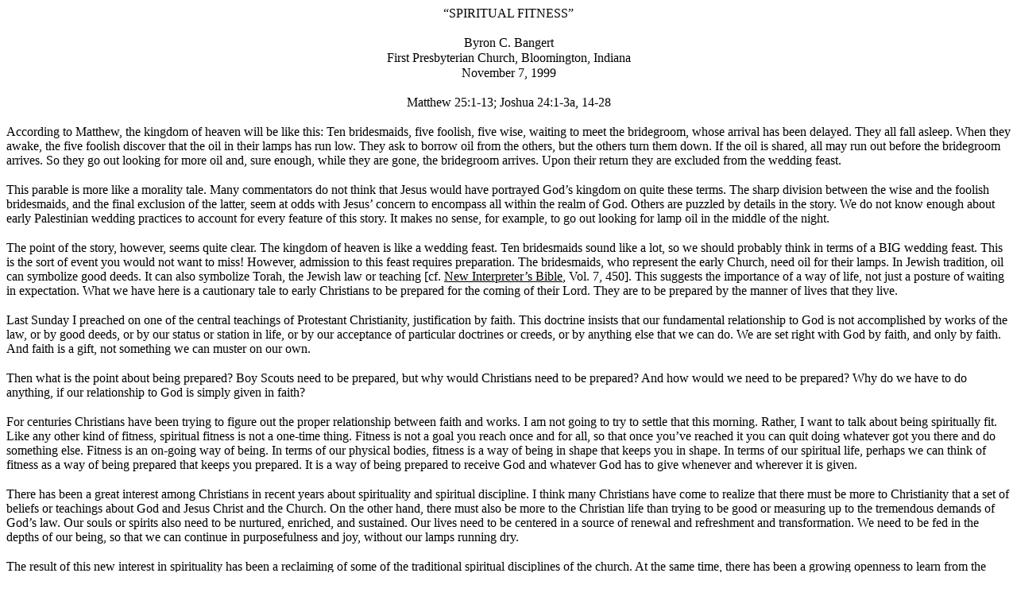

--- FILE ---
content_type: text/html
request_url: http://www.bcbangert.com/sermn494.html
body_size: 7870
content:
<html>

<head>
<meta name="generator" content="WordPerfect">
<meta http-equiv="content-Type" content="text/html; charset=utf-8">

<style>
p
{
	margin-top: 0px;
	margin-bottom: 1px
}

body
{
	font-family: "Times New Roman", serif;
	font-size: 12pt;
	font-weight: normal;
	font-style: normal
}
</style>

</head>

<body>
<p style="text-align: center">&#8220;SPIRITUAL FITNESS&#8221;</p>
<br>
<p style="text-align: center">Byron C. Bangert</p>
<p style="text-align: center">First Presbyterian Church, Bloomington, Indiana</p>
<p style="text-align: center">November 7, 1999</p>
<br>
<p style="text-align: center">Matthew 25:1-13; Joshua 24:1-3a, 14-28</p>
<br>
<p>According to Matthew, the kingdom of heaven will be like this: Ten bridesmaids, five foolish, five
wise, waiting to meet the bridegroom, whose arrival has been delayed.  They all fall asleep.  When
they awake, the five foolish discover that the oil in their lamps has run low.  They ask to borrow
oil from the others, but the others turn them down.  If the oil is shared, all may run out before the
bridegroom arrives.  So they go out looking for more oil and, sure enough, while they are gone,
the bridegroom arrives.  Upon their return they are excluded from the wedding feast.</p>
<br>
<p>This parable is more like a morality tale.  Many commentators do not think that Jesus would have
portrayed God&#8217;s kingdom on quite these terms.  The sharp division between the wise and the
foolish bridesmaids, and the final exclusion of the latter, seem at odds with Jesus&#8217; concern to
encompass all within the realm of God.  Others are puzzled by details in the story.  We do not
know enough about early Palestinian wedding practices to account for every feature of this story. 
It makes no sense, for example, to go out looking for lamp oil in the middle of the night.</p>
<br>
<p>The point of the story, however, seems quite clear.  The kingdom of heaven is like a wedding
feast.  Ten bridesmaids sound like a lot, so we should probably think in terms of a BIG wedding
feast.  This is the sort of event you would not want to miss!  However, admission to this feast
requires preparation.  The bridesmaids, who represent the early Church, need oil for their lamps. 
In Jewish tradition, oil can symbolize good deeds.  It can also symbolize Torah, the Jewish law or
teaching [cf. <span style="text-decoration: underline">New Interpreter&#8217;s Bible</span>, Vol. 7, 450].  This suggests the importance of a way of life,
not just a posture of waiting in expectation.  What we have here is a cautionary tale to early
Christians to be prepared for the coming of their Lord.  They are to be prepared by the manner of
lives that they live.</p>
<br>
<p>Last Sunday I preached on one of the central teachings of Protestant Christianity, justification by
faith.  This doctrine insists that our fundamental relationship to God is not accomplished by works
of the law, or by good deeds, or by our status or station in life, or by our acceptance of particular
doctrines or creeds, or by anything else that we can do.  We are set right with God by faith, and
only by faith.  And faith is a gift, not something we can muster on our own.</p>
<br>
<p>Then what is the point about being prepared?  Boy Scouts need to be prepared, but why would
Christians need to be prepared?  And how would we need to be prepared?  Why do we have to do
anything, if our relationship to God is simply given in faith?</p>
<br>
<p>For centuries Christians have been trying to figure out the proper relationship between faith and
works.  I am not going to try to settle that this morning.  Rather, I want to talk about being
spiritually fit.  Like any other kind of fitness, spiritual fitness is not a one-time thing.  Fitness is not
a goal you reach once and for all, so that once you&#8217;ve reached it you can quit doing whatever got
you there and do something else.  Fitness is an on-going way of being.  In terms of our physical
bodies, fitness is a way of being in shape that keeps you in shape.  In terms of our spiritual life,
perhaps we can think of fitness as a way of being prepared that keeps you prepared.  It is a way of
being prepared to receive God and whatever God has to give whenever and wherever it is given.</p>
<br>
<p>There has been a great interest among Christians in recent years about spirituality and spiritual
discipline.  I think many Christians have come to realize that there must be more to Christianity
that a set of beliefs or teachings about God and Jesus Christ and the Church.  On the other hand,
there must also be more to the Christian life than trying to be good or measuring up to the
tremendous demands of God&#8217;s law.  Our souls or spirits also need to be nurtured, enriched, and
sustained.  Our lives need to be centered in a source of renewal and refreshment and
transformation.  We need to be fed in the depths of our being, so that we can continue in
purposefulness and joy, without our lamps running dry.</p>
<br>
<p>The result of this new interest in spirituality has been a reclaiming of some of the traditional
spiritual disciplines of the church.  At the same time, there has been a growing openness to learn
from the teachings and practices of other spiritual traditions.  Such inward spiritual disciplines as
prayer and fasting and meditation, often previously viewed as forms of self-denial, are now seen
as possible ways toward re-discovery and renewal of the self.  Such outward spiritual disciplines
as simplicity, solitude, and service, often previously viewed as world-denying, are now regarded
as ways of affirming the goodness of God&#8217;s world instead of being consumed by the productions
and distractions of the world we human beings have created.</p>
<br>
<p>Being spiritually fit is a way of being that defines our personal existence, but it is also a way of
being that defines our existence with others in community in the world.  In terms of our personal
existence, one important approach to spiritual fitness involves what the 17th century monk,
Brother Lawrence, called &#8220;the practice of the presence of God.&#8221; Brother Lawrence believed that
God was present in all times and places, and that we ought to do our daily work always with a
sense of the Divine presence.  He thought that we should converse continually with God, and go
about doing our common business, not to please others, but simply for the love of God, &#8220;for God
regards not the greatness of the work, but the love with which it is performed.&#8221;</p>
<br>
<p>All of life, when viewed from the perspective of a Brother Lawrence, is infused with God&#8217;s
presence.  This is, of course, a very biblical view as well.  It is also a view that resembles the
teaching of some Eastern religious traditions.  Here the idea of &#8220;attentiveness&#8221; is very important
to spiritual practice.  We live in a world of many distractions.  We are often driven in several
directions at once.  We are so busy being busy.  We are so often caught up in the agendas that
others have set out for us, and those that we have constructed for ourselves, that we simply do
not take time to attend to much of what is going on around us.  We do not attend to the natural
world.  We do not attend to the interactions and relations among our companions, even other
members of our family.  We do not attend to the hunger and pain and discontent that resides in
our own souls.  Spiritual fitness demands that we learn how to pay attention, that we take the
time to learn, and then take time to attend, to open ourselves to the world around us, to look for
the evidences of Divine Presence.</p>
<br>
<p>Theologian Howard Thurman described his own experience of the practice of the presence of
God in these terms:</p>
<p style="margin-left: 0.5in">Whenever my mind . . . has been uplifted; whenever I have frustrated the temptation to
deny the truth within me, or to betray a value which to me is significant; whenever I have
found the despair of my own heart and life groundless; whenever my resolutions to be a
better man have stiffened in a real resistance against some form of disintegration;
whenever I have been able to bring my life under some high and holy purpose that gives to
it a greater wholeness and a greater unity; whenever I have stood in the presence of
innocence, purity, love, and beauty and found my own mind chastened and my whole self
somehow challenged and cleansed; whenever for one swirling moment I have glimpsed the
distinction between good and evil courses of conduct, caught sight of something better as
I turned to embrace something worse; whenever these experiences or something like them
have been mine, I have seen God, and felt God&#8217;s presence winging near [DEEP IS THE
HUNGER, 144-145].</p>
<br>
<p>The practice of the presence of God, by whatever means we may seek to make it part of our lives,
is not a call to passivity or inaction.  It is a call to awareness, to attentiveness, to discernment of
God&#8217;s presence within the commonplace and everyday, but also at the critical junctions and
decisive moments of our lives.  The spiritually fit person is one who finds ways to be attentive, to
become open, to allow his or her life to be formed and shaped and guided by the Spirit, who is
present in the midst of all things.</p>
<br>
<p>Spiritual fitness not only places individual and personal demands upon us, however, it also claims
us in our corporate and communal existence.  It is difficult to lead a physically healthy life if all the
food that you eat, the water that you drink, the air that you breathe, the work you do, the time
constraints upon you, the daily regimen you must follow, and all the other material conditions of
your existence are not conducive to proper care of your body.  It is perhaps just as difficult to
keep spiritually fit if you are not part of community that challenges and supports and struggles
together with you to live and work and relate to the world in a spiritually disciplined and healthy
way.  Unfortunately, this corporate or communal dimension of spiritual fitness is missing or
understated in so many contemporary approaches to the spiritual life.  In its various practices of
worship, preaching, teaching, and pastoral care the Christian Church has sought to give shape to a
spiritually fit community.  This is, however, an enormously difficult task.  Church members spend
relatively little time together and when they are together they have so many other matters on their
agenda.  They are preoccupied and distracted by a multitude of conflicting expectations.  And
they are so captive of the values and incentives of the larger society in which they are immersed,
with which the requirements of spiritually fit community run so much at odds, that many people
who sincerely desire to be spiritually healthy believe it is easier to attain spiritual fitness on their
own.</p>
<br>
<p>One of the most poignant commentaries on the challenges of Christian community is to be found,
not in the New Testament, but in our Old Testament text.  This text is about the making of a
covenant between God&#8217;s people and God.  Joshua has led them across the River Jordan and into
the Promised Land.  They have all been allotted a place in which to dwell.  It is time to take up
residence, dwell in the land, and receive its benefits from the hand of God.  At this critical point of
transition in the life of the people, Joshua reminds them of their history.  He reminds them of all
that God has done for them to bring them to this decisive moment.  And then he presses upon
them the challenge of what lies ahead.</p>
<br>
<p>It is the challenge, first of all, to put away the gods whom they had served beyond the River and
in Egypt.  It is the challenge to put away those lesser loyalties that they had served as final ends,
in order to serve the LORD, Yahweh, the God who has been their deliverer from bondage and
oppression, the God who has blessed them and protected them and promised to them a great
inheritance.  Of course, when Joshua puts this choice before them, the people say, &#8220;Far be it from
us to forsake the LORD to serve other gods.&#8221;  But Joshua knows that it isn&#8217;t going to be that
easy.  He says to them, &#8220;You cannot serve the LORD, for he is a holy God.  He is a jealous God;
he will not forgive your transgressions or your sins.&#8221;</p>
<br>
<p>These are very harsh words, but they speak of a very harsh reality.  You see, the historical author
of these words has the subsequent history of the people of Israel in view.  They did indeed
become faithless, they did indeed forsake their God for other gods, they did indeed suffer the
devastation of their land, the dispersion of their people, the captivity in exile in Babylon.  In our
text Joshua speaks not only the promise of God, but also God&#8217;s warning, so that later generations,
when they look back, will understand that God did not mislead them into thinking that all would
necessarily be well.  Indeed, they have received nothing from God that they had not bargained for. 
For despite Joshua&#8217;s warning, the people say, &#8220;No, we will serve the LORD!&#8221;  Then Joshua says,
&#8220;You are witnesses against yourselves, that you have chosen the LORD, to serve him.&#8221;  And the
people say, &#8220;We are witnesses.&#8221;</p>
<br>
<p>The people of Israel, by virtue of their promise to serve God, became witnesses against
themselves.  The promise was not fully kept.  At times it was badly broken.  One of the ways in
which it was seen to be broken came about when the tribes of Israel formed themselves into a
monarchy, a kingdom with a king.  In the eyes of the author of I Samuel, the demand for a king
meant the people had rejected God from being king over them [I Samuel 8:7].  They wanted a
king like the kings of all the other nations.  Their allegiance to an earthy kingdom and its king
supplanted their loyalty to God and to God&#8217;s reign.  All sorts of social corruption, injustice,
immorality, and faithlessness were seen to follow.</p>
<br>
<p>What does this have to do with spiritual fitness?  It is hard to be spiritually fit if one is at odds in
one&#8217;s own soul.  And it is hard not to be at odds in one&#8217;s own soul if one lives within a
community that is at odds in its ultimate allegiances.  One of the fundamental obstacles to the
spiritual health of every religious community is the reality of our conflicting and divided loyalties. 
We worship at many altars.  We devote ourselves to the service of various gods.  In modern times
these other gods have borne many faces and names.  Perhaps the most powerful and destructive
has been the nation-state, but there are many others: racial and ethnic and class identities, political
and economic ideologies, the culture of consumerism, the exaltation of individual rights without
regard for community needs and values.  These various gods lure us with promises of success,
respectability, power and influence, individual freedom, personal happiness and professional
acclaim, the justifications of various kinds of superiority and self-righteousness.</p>
<br>
<p>Why are we so spiritually fragmented, so driven, so busily distracted, so burned up and burned
out, so hungry and weak and impoverished of soul?  Not simply because of individual choices we
have made, but also because of the choices our community and our society has made regarding
the values, priorities, and terms that will rule our lives.  Every day claims are made upon us, our
time, our energies, our loyalties, our allegiance, our devotion, that pull us in all directions.  Every
day we are called upon to decide Who, or what, we will serve.</p>
<br>
<p>Spiritual fitness requires a form of self-criticism that is also a form of communal and social
criticism.  We are constrained not simply by our own individual limitations, but by the larger
social realities that bear down upon us.  To what, or to Whom, will we seek to conform our lives? 
The question must be raised in terms that recognize the competing claims upon us, the &#8220;other
gods&#8221; that exercise dominion in our society and culture.  These &#8220;other gods&#8221; show up more
clearly, and more powerfully, in our social and communal existence than they do in our personal
lives, though they are present in both.</p>
<br>
<p>In other words, we can hardly become spiritually fit simply by going off by ourselves to meditate
in the woods, by escaping from all the distractions and pressures of society.  We will surely find
some very valuable spiritual resources in solitude, in mediation, in prayer.  But if our lives are to
be serviceable in the world, we must also finds ways to support one another in locating the
spiritual center of our communal existence as well.  How is it that God is present in our midst,
calling us as a people, not just one by one?  How is it that God wants us as a people to manifest in
our life together those signs of spiritual wholeness and health that, in the Old Testament, are
denoted by &#8220;shalom&#8221;.  How can we live out this shalom, this peace of God, which is also justice
and compassion, kindness and faithfulness, mercy and love?</p>
<br>
<p>A spiritually fit people must be willing to examine and test themselves, and if necessary bear
witness against themselves, for the sake of the God whom they have promised to serve above all
other gods.  AMEN.</p>
</body>

</html>
